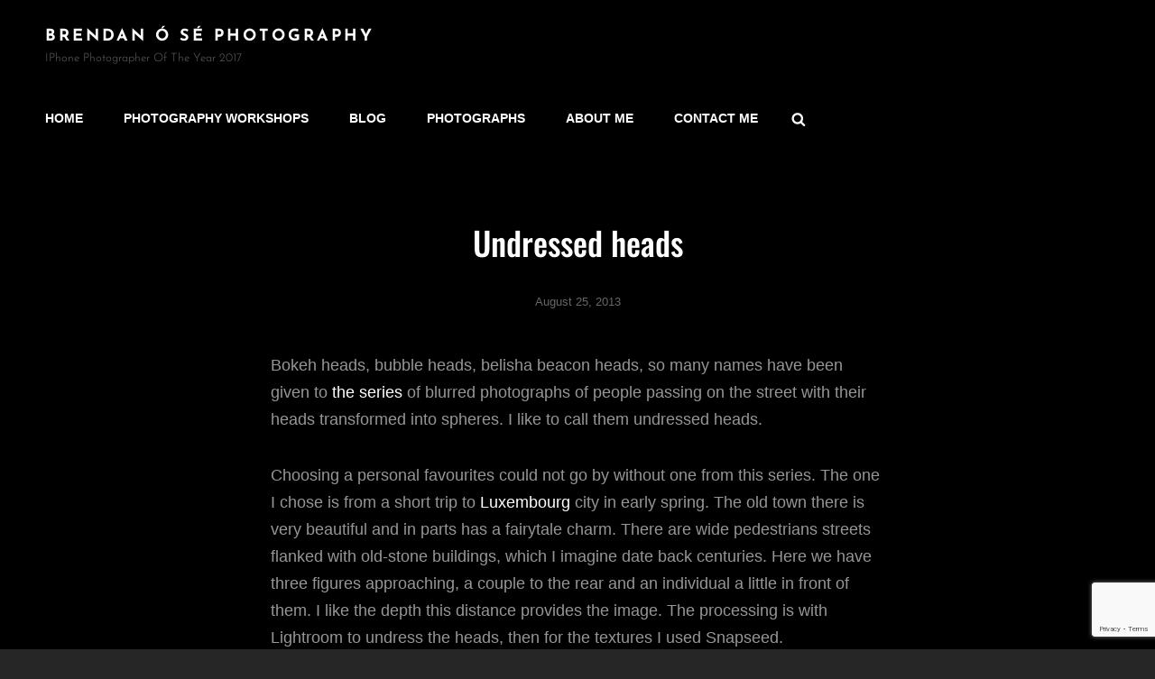

--- FILE ---
content_type: text/html; charset=utf-8
request_url: https://www.google.com/recaptcha/api2/anchor?ar=1&k=6LfQQjcpAAAAAGB5e0t7nXqeI-MhXu7KoEROQO3X&co=aHR0cHM6Ly9icmVuZGFub3NlLmNvbTo0NDM.&hl=en&v=PoyoqOPhxBO7pBk68S4YbpHZ&size=invisible&anchor-ms=20000&execute-ms=30000&cb=5xp7g3elpjru
body_size: 48708
content:
<!DOCTYPE HTML><html dir="ltr" lang="en"><head><meta http-equiv="Content-Type" content="text/html; charset=UTF-8">
<meta http-equiv="X-UA-Compatible" content="IE=edge">
<title>reCAPTCHA</title>
<style type="text/css">
/* cyrillic-ext */
@font-face {
  font-family: 'Roboto';
  font-style: normal;
  font-weight: 400;
  font-stretch: 100%;
  src: url(//fonts.gstatic.com/s/roboto/v48/KFO7CnqEu92Fr1ME7kSn66aGLdTylUAMa3GUBHMdazTgWw.woff2) format('woff2');
  unicode-range: U+0460-052F, U+1C80-1C8A, U+20B4, U+2DE0-2DFF, U+A640-A69F, U+FE2E-FE2F;
}
/* cyrillic */
@font-face {
  font-family: 'Roboto';
  font-style: normal;
  font-weight: 400;
  font-stretch: 100%;
  src: url(//fonts.gstatic.com/s/roboto/v48/KFO7CnqEu92Fr1ME7kSn66aGLdTylUAMa3iUBHMdazTgWw.woff2) format('woff2');
  unicode-range: U+0301, U+0400-045F, U+0490-0491, U+04B0-04B1, U+2116;
}
/* greek-ext */
@font-face {
  font-family: 'Roboto';
  font-style: normal;
  font-weight: 400;
  font-stretch: 100%;
  src: url(//fonts.gstatic.com/s/roboto/v48/KFO7CnqEu92Fr1ME7kSn66aGLdTylUAMa3CUBHMdazTgWw.woff2) format('woff2');
  unicode-range: U+1F00-1FFF;
}
/* greek */
@font-face {
  font-family: 'Roboto';
  font-style: normal;
  font-weight: 400;
  font-stretch: 100%;
  src: url(//fonts.gstatic.com/s/roboto/v48/KFO7CnqEu92Fr1ME7kSn66aGLdTylUAMa3-UBHMdazTgWw.woff2) format('woff2');
  unicode-range: U+0370-0377, U+037A-037F, U+0384-038A, U+038C, U+038E-03A1, U+03A3-03FF;
}
/* math */
@font-face {
  font-family: 'Roboto';
  font-style: normal;
  font-weight: 400;
  font-stretch: 100%;
  src: url(//fonts.gstatic.com/s/roboto/v48/KFO7CnqEu92Fr1ME7kSn66aGLdTylUAMawCUBHMdazTgWw.woff2) format('woff2');
  unicode-range: U+0302-0303, U+0305, U+0307-0308, U+0310, U+0312, U+0315, U+031A, U+0326-0327, U+032C, U+032F-0330, U+0332-0333, U+0338, U+033A, U+0346, U+034D, U+0391-03A1, U+03A3-03A9, U+03B1-03C9, U+03D1, U+03D5-03D6, U+03F0-03F1, U+03F4-03F5, U+2016-2017, U+2034-2038, U+203C, U+2040, U+2043, U+2047, U+2050, U+2057, U+205F, U+2070-2071, U+2074-208E, U+2090-209C, U+20D0-20DC, U+20E1, U+20E5-20EF, U+2100-2112, U+2114-2115, U+2117-2121, U+2123-214F, U+2190, U+2192, U+2194-21AE, U+21B0-21E5, U+21F1-21F2, U+21F4-2211, U+2213-2214, U+2216-22FF, U+2308-230B, U+2310, U+2319, U+231C-2321, U+2336-237A, U+237C, U+2395, U+239B-23B7, U+23D0, U+23DC-23E1, U+2474-2475, U+25AF, U+25B3, U+25B7, U+25BD, U+25C1, U+25CA, U+25CC, U+25FB, U+266D-266F, U+27C0-27FF, U+2900-2AFF, U+2B0E-2B11, U+2B30-2B4C, U+2BFE, U+3030, U+FF5B, U+FF5D, U+1D400-1D7FF, U+1EE00-1EEFF;
}
/* symbols */
@font-face {
  font-family: 'Roboto';
  font-style: normal;
  font-weight: 400;
  font-stretch: 100%;
  src: url(//fonts.gstatic.com/s/roboto/v48/KFO7CnqEu92Fr1ME7kSn66aGLdTylUAMaxKUBHMdazTgWw.woff2) format('woff2');
  unicode-range: U+0001-000C, U+000E-001F, U+007F-009F, U+20DD-20E0, U+20E2-20E4, U+2150-218F, U+2190, U+2192, U+2194-2199, U+21AF, U+21E6-21F0, U+21F3, U+2218-2219, U+2299, U+22C4-22C6, U+2300-243F, U+2440-244A, U+2460-24FF, U+25A0-27BF, U+2800-28FF, U+2921-2922, U+2981, U+29BF, U+29EB, U+2B00-2BFF, U+4DC0-4DFF, U+FFF9-FFFB, U+10140-1018E, U+10190-1019C, U+101A0, U+101D0-101FD, U+102E0-102FB, U+10E60-10E7E, U+1D2C0-1D2D3, U+1D2E0-1D37F, U+1F000-1F0FF, U+1F100-1F1AD, U+1F1E6-1F1FF, U+1F30D-1F30F, U+1F315, U+1F31C, U+1F31E, U+1F320-1F32C, U+1F336, U+1F378, U+1F37D, U+1F382, U+1F393-1F39F, U+1F3A7-1F3A8, U+1F3AC-1F3AF, U+1F3C2, U+1F3C4-1F3C6, U+1F3CA-1F3CE, U+1F3D4-1F3E0, U+1F3ED, U+1F3F1-1F3F3, U+1F3F5-1F3F7, U+1F408, U+1F415, U+1F41F, U+1F426, U+1F43F, U+1F441-1F442, U+1F444, U+1F446-1F449, U+1F44C-1F44E, U+1F453, U+1F46A, U+1F47D, U+1F4A3, U+1F4B0, U+1F4B3, U+1F4B9, U+1F4BB, U+1F4BF, U+1F4C8-1F4CB, U+1F4D6, U+1F4DA, U+1F4DF, U+1F4E3-1F4E6, U+1F4EA-1F4ED, U+1F4F7, U+1F4F9-1F4FB, U+1F4FD-1F4FE, U+1F503, U+1F507-1F50B, U+1F50D, U+1F512-1F513, U+1F53E-1F54A, U+1F54F-1F5FA, U+1F610, U+1F650-1F67F, U+1F687, U+1F68D, U+1F691, U+1F694, U+1F698, U+1F6AD, U+1F6B2, U+1F6B9-1F6BA, U+1F6BC, U+1F6C6-1F6CF, U+1F6D3-1F6D7, U+1F6E0-1F6EA, U+1F6F0-1F6F3, U+1F6F7-1F6FC, U+1F700-1F7FF, U+1F800-1F80B, U+1F810-1F847, U+1F850-1F859, U+1F860-1F887, U+1F890-1F8AD, U+1F8B0-1F8BB, U+1F8C0-1F8C1, U+1F900-1F90B, U+1F93B, U+1F946, U+1F984, U+1F996, U+1F9E9, U+1FA00-1FA6F, U+1FA70-1FA7C, U+1FA80-1FA89, U+1FA8F-1FAC6, U+1FACE-1FADC, U+1FADF-1FAE9, U+1FAF0-1FAF8, U+1FB00-1FBFF;
}
/* vietnamese */
@font-face {
  font-family: 'Roboto';
  font-style: normal;
  font-weight: 400;
  font-stretch: 100%;
  src: url(//fonts.gstatic.com/s/roboto/v48/KFO7CnqEu92Fr1ME7kSn66aGLdTylUAMa3OUBHMdazTgWw.woff2) format('woff2');
  unicode-range: U+0102-0103, U+0110-0111, U+0128-0129, U+0168-0169, U+01A0-01A1, U+01AF-01B0, U+0300-0301, U+0303-0304, U+0308-0309, U+0323, U+0329, U+1EA0-1EF9, U+20AB;
}
/* latin-ext */
@font-face {
  font-family: 'Roboto';
  font-style: normal;
  font-weight: 400;
  font-stretch: 100%;
  src: url(//fonts.gstatic.com/s/roboto/v48/KFO7CnqEu92Fr1ME7kSn66aGLdTylUAMa3KUBHMdazTgWw.woff2) format('woff2');
  unicode-range: U+0100-02BA, U+02BD-02C5, U+02C7-02CC, U+02CE-02D7, U+02DD-02FF, U+0304, U+0308, U+0329, U+1D00-1DBF, U+1E00-1E9F, U+1EF2-1EFF, U+2020, U+20A0-20AB, U+20AD-20C0, U+2113, U+2C60-2C7F, U+A720-A7FF;
}
/* latin */
@font-face {
  font-family: 'Roboto';
  font-style: normal;
  font-weight: 400;
  font-stretch: 100%;
  src: url(//fonts.gstatic.com/s/roboto/v48/KFO7CnqEu92Fr1ME7kSn66aGLdTylUAMa3yUBHMdazQ.woff2) format('woff2');
  unicode-range: U+0000-00FF, U+0131, U+0152-0153, U+02BB-02BC, U+02C6, U+02DA, U+02DC, U+0304, U+0308, U+0329, U+2000-206F, U+20AC, U+2122, U+2191, U+2193, U+2212, U+2215, U+FEFF, U+FFFD;
}
/* cyrillic-ext */
@font-face {
  font-family: 'Roboto';
  font-style: normal;
  font-weight: 500;
  font-stretch: 100%;
  src: url(//fonts.gstatic.com/s/roboto/v48/KFO7CnqEu92Fr1ME7kSn66aGLdTylUAMa3GUBHMdazTgWw.woff2) format('woff2');
  unicode-range: U+0460-052F, U+1C80-1C8A, U+20B4, U+2DE0-2DFF, U+A640-A69F, U+FE2E-FE2F;
}
/* cyrillic */
@font-face {
  font-family: 'Roboto';
  font-style: normal;
  font-weight: 500;
  font-stretch: 100%;
  src: url(//fonts.gstatic.com/s/roboto/v48/KFO7CnqEu92Fr1ME7kSn66aGLdTylUAMa3iUBHMdazTgWw.woff2) format('woff2');
  unicode-range: U+0301, U+0400-045F, U+0490-0491, U+04B0-04B1, U+2116;
}
/* greek-ext */
@font-face {
  font-family: 'Roboto';
  font-style: normal;
  font-weight: 500;
  font-stretch: 100%;
  src: url(//fonts.gstatic.com/s/roboto/v48/KFO7CnqEu92Fr1ME7kSn66aGLdTylUAMa3CUBHMdazTgWw.woff2) format('woff2');
  unicode-range: U+1F00-1FFF;
}
/* greek */
@font-face {
  font-family: 'Roboto';
  font-style: normal;
  font-weight: 500;
  font-stretch: 100%;
  src: url(//fonts.gstatic.com/s/roboto/v48/KFO7CnqEu92Fr1ME7kSn66aGLdTylUAMa3-UBHMdazTgWw.woff2) format('woff2');
  unicode-range: U+0370-0377, U+037A-037F, U+0384-038A, U+038C, U+038E-03A1, U+03A3-03FF;
}
/* math */
@font-face {
  font-family: 'Roboto';
  font-style: normal;
  font-weight: 500;
  font-stretch: 100%;
  src: url(//fonts.gstatic.com/s/roboto/v48/KFO7CnqEu92Fr1ME7kSn66aGLdTylUAMawCUBHMdazTgWw.woff2) format('woff2');
  unicode-range: U+0302-0303, U+0305, U+0307-0308, U+0310, U+0312, U+0315, U+031A, U+0326-0327, U+032C, U+032F-0330, U+0332-0333, U+0338, U+033A, U+0346, U+034D, U+0391-03A1, U+03A3-03A9, U+03B1-03C9, U+03D1, U+03D5-03D6, U+03F0-03F1, U+03F4-03F5, U+2016-2017, U+2034-2038, U+203C, U+2040, U+2043, U+2047, U+2050, U+2057, U+205F, U+2070-2071, U+2074-208E, U+2090-209C, U+20D0-20DC, U+20E1, U+20E5-20EF, U+2100-2112, U+2114-2115, U+2117-2121, U+2123-214F, U+2190, U+2192, U+2194-21AE, U+21B0-21E5, U+21F1-21F2, U+21F4-2211, U+2213-2214, U+2216-22FF, U+2308-230B, U+2310, U+2319, U+231C-2321, U+2336-237A, U+237C, U+2395, U+239B-23B7, U+23D0, U+23DC-23E1, U+2474-2475, U+25AF, U+25B3, U+25B7, U+25BD, U+25C1, U+25CA, U+25CC, U+25FB, U+266D-266F, U+27C0-27FF, U+2900-2AFF, U+2B0E-2B11, U+2B30-2B4C, U+2BFE, U+3030, U+FF5B, U+FF5D, U+1D400-1D7FF, U+1EE00-1EEFF;
}
/* symbols */
@font-face {
  font-family: 'Roboto';
  font-style: normal;
  font-weight: 500;
  font-stretch: 100%;
  src: url(//fonts.gstatic.com/s/roboto/v48/KFO7CnqEu92Fr1ME7kSn66aGLdTylUAMaxKUBHMdazTgWw.woff2) format('woff2');
  unicode-range: U+0001-000C, U+000E-001F, U+007F-009F, U+20DD-20E0, U+20E2-20E4, U+2150-218F, U+2190, U+2192, U+2194-2199, U+21AF, U+21E6-21F0, U+21F3, U+2218-2219, U+2299, U+22C4-22C6, U+2300-243F, U+2440-244A, U+2460-24FF, U+25A0-27BF, U+2800-28FF, U+2921-2922, U+2981, U+29BF, U+29EB, U+2B00-2BFF, U+4DC0-4DFF, U+FFF9-FFFB, U+10140-1018E, U+10190-1019C, U+101A0, U+101D0-101FD, U+102E0-102FB, U+10E60-10E7E, U+1D2C0-1D2D3, U+1D2E0-1D37F, U+1F000-1F0FF, U+1F100-1F1AD, U+1F1E6-1F1FF, U+1F30D-1F30F, U+1F315, U+1F31C, U+1F31E, U+1F320-1F32C, U+1F336, U+1F378, U+1F37D, U+1F382, U+1F393-1F39F, U+1F3A7-1F3A8, U+1F3AC-1F3AF, U+1F3C2, U+1F3C4-1F3C6, U+1F3CA-1F3CE, U+1F3D4-1F3E0, U+1F3ED, U+1F3F1-1F3F3, U+1F3F5-1F3F7, U+1F408, U+1F415, U+1F41F, U+1F426, U+1F43F, U+1F441-1F442, U+1F444, U+1F446-1F449, U+1F44C-1F44E, U+1F453, U+1F46A, U+1F47D, U+1F4A3, U+1F4B0, U+1F4B3, U+1F4B9, U+1F4BB, U+1F4BF, U+1F4C8-1F4CB, U+1F4D6, U+1F4DA, U+1F4DF, U+1F4E3-1F4E6, U+1F4EA-1F4ED, U+1F4F7, U+1F4F9-1F4FB, U+1F4FD-1F4FE, U+1F503, U+1F507-1F50B, U+1F50D, U+1F512-1F513, U+1F53E-1F54A, U+1F54F-1F5FA, U+1F610, U+1F650-1F67F, U+1F687, U+1F68D, U+1F691, U+1F694, U+1F698, U+1F6AD, U+1F6B2, U+1F6B9-1F6BA, U+1F6BC, U+1F6C6-1F6CF, U+1F6D3-1F6D7, U+1F6E0-1F6EA, U+1F6F0-1F6F3, U+1F6F7-1F6FC, U+1F700-1F7FF, U+1F800-1F80B, U+1F810-1F847, U+1F850-1F859, U+1F860-1F887, U+1F890-1F8AD, U+1F8B0-1F8BB, U+1F8C0-1F8C1, U+1F900-1F90B, U+1F93B, U+1F946, U+1F984, U+1F996, U+1F9E9, U+1FA00-1FA6F, U+1FA70-1FA7C, U+1FA80-1FA89, U+1FA8F-1FAC6, U+1FACE-1FADC, U+1FADF-1FAE9, U+1FAF0-1FAF8, U+1FB00-1FBFF;
}
/* vietnamese */
@font-face {
  font-family: 'Roboto';
  font-style: normal;
  font-weight: 500;
  font-stretch: 100%;
  src: url(//fonts.gstatic.com/s/roboto/v48/KFO7CnqEu92Fr1ME7kSn66aGLdTylUAMa3OUBHMdazTgWw.woff2) format('woff2');
  unicode-range: U+0102-0103, U+0110-0111, U+0128-0129, U+0168-0169, U+01A0-01A1, U+01AF-01B0, U+0300-0301, U+0303-0304, U+0308-0309, U+0323, U+0329, U+1EA0-1EF9, U+20AB;
}
/* latin-ext */
@font-face {
  font-family: 'Roboto';
  font-style: normal;
  font-weight: 500;
  font-stretch: 100%;
  src: url(//fonts.gstatic.com/s/roboto/v48/KFO7CnqEu92Fr1ME7kSn66aGLdTylUAMa3KUBHMdazTgWw.woff2) format('woff2');
  unicode-range: U+0100-02BA, U+02BD-02C5, U+02C7-02CC, U+02CE-02D7, U+02DD-02FF, U+0304, U+0308, U+0329, U+1D00-1DBF, U+1E00-1E9F, U+1EF2-1EFF, U+2020, U+20A0-20AB, U+20AD-20C0, U+2113, U+2C60-2C7F, U+A720-A7FF;
}
/* latin */
@font-face {
  font-family: 'Roboto';
  font-style: normal;
  font-weight: 500;
  font-stretch: 100%;
  src: url(//fonts.gstatic.com/s/roboto/v48/KFO7CnqEu92Fr1ME7kSn66aGLdTylUAMa3yUBHMdazQ.woff2) format('woff2');
  unicode-range: U+0000-00FF, U+0131, U+0152-0153, U+02BB-02BC, U+02C6, U+02DA, U+02DC, U+0304, U+0308, U+0329, U+2000-206F, U+20AC, U+2122, U+2191, U+2193, U+2212, U+2215, U+FEFF, U+FFFD;
}
/* cyrillic-ext */
@font-face {
  font-family: 'Roboto';
  font-style: normal;
  font-weight: 900;
  font-stretch: 100%;
  src: url(//fonts.gstatic.com/s/roboto/v48/KFO7CnqEu92Fr1ME7kSn66aGLdTylUAMa3GUBHMdazTgWw.woff2) format('woff2');
  unicode-range: U+0460-052F, U+1C80-1C8A, U+20B4, U+2DE0-2DFF, U+A640-A69F, U+FE2E-FE2F;
}
/* cyrillic */
@font-face {
  font-family: 'Roboto';
  font-style: normal;
  font-weight: 900;
  font-stretch: 100%;
  src: url(//fonts.gstatic.com/s/roboto/v48/KFO7CnqEu92Fr1ME7kSn66aGLdTylUAMa3iUBHMdazTgWw.woff2) format('woff2');
  unicode-range: U+0301, U+0400-045F, U+0490-0491, U+04B0-04B1, U+2116;
}
/* greek-ext */
@font-face {
  font-family: 'Roboto';
  font-style: normal;
  font-weight: 900;
  font-stretch: 100%;
  src: url(//fonts.gstatic.com/s/roboto/v48/KFO7CnqEu92Fr1ME7kSn66aGLdTylUAMa3CUBHMdazTgWw.woff2) format('woff2');
  unicode-range: U+1F00-1FFF;
}
/* greek */
@font-face {
  font-family: 'Roboto';
  font-style: normal;
  font-weight: 900;
  font-stretch: 100%;
  src: url(//fonts.gstatic.com/s/roboto/v48/KFO7CnqEu92Fr1ME7kSn66aGLdTylUAMa3-UBHMdazTgWw.woff2) format('woff2');
  unicode-range: U+0370-0377, U+037A-037F, U+0384-038A, U+038C, U+038E-03A1, U+03A3-03FF;
}
/* math */
@font-face {
  font-family: 'Roboto';
  font-style: normal;
  font-weight: 900;
  font-stretch: 100%;
  src: url(//fonts.gstatic.com/s/roboto/v48/KFO7CnqEu92Fr1ME7kSn66aGLdTylUAMawCUBHMdazTgWw.woff2) format('woff2');
  unicode-range: U+0302-0303, U+0305, U+0307-0308, U+0310, U+0312, U+0315, U+031A, U+0326-0327, U+032C, U+032F-0330, U+0332-0333, U+0338, U+033A, U+0346, U+034D, U+0391-03A1, U+03A3-03A9, U+03B1-03C9, U+03D1, U+03D5-03D6, U+03F0-03F1, U+03F4-03F5, U+2016-2017, U+2034-2038, U+203C, U+2040, U+2043, U+2047, U+2050, U+2057, U+205F, U+2070-2071, U+2074-208E, U+2090-209C, U+20D0-20DC, U+20E1, U+20E5-20EF, U+2100-2112, U+2114-2115, U+2117-2121, U+2123-214F, U+2190, U+2192, U+2194-21AE, U+21B0-21E5, U+21F1-21F2, U+21F4-2211, U+2213-2214, U+2216-22FF, U+2308-230B, U+2310, U+2319, U+231C-2321, U+2336-237A, U+237C, U+2395, U+239B-23B7, U+23D0, U+23DC-23E1, U+2474-2475, U+25AF, U+25B3, U+25B7, U+25BD, U+25C1, U+25CA, U+25CC, U+25FB, U+266D-266F, U+27C0-27FF, U+2900-2AFF, U+2B0E-2B11, U+2B30-2B4C, U+2BFE, U+3030, U+FF5B, U+FF5D, U+1D400-1D7FF, U+1EE00-1EEFF;
}
/* symbols */
@font-face {
  font-family: 'Roboto';
  font-style: normal;
  font-weight: 900;
  font-stretch: 100%;
  src: url(//fonts.gstatic.com/s/roboto/v48/KFO7CnqEu92Fr1ME7kSn66aGLdTylUAMaxKUBHMdazTgWw.woff2) format('woff2');
  unicode-range: U+0001-000C, U+000E-001F, U+007F-009F, U+20DD-20E0, U+20E2-20E4, U+2150-218F, U+2190, U+2192, U+2194-2199, U+21AF, U+21E6-21F0, U+21F3, U+2218-2219, U+2299, U+22C4-22C6, U+2300-243F, U+2440-244A, U+2460-24FF, U+25A0-27BF, U+2800-28FF, U+2921-2922, U+2981, U+29BF, U+29EB, U+2B00-2BFF, U+4DC0-4DFF, U+FFF9-FFFB, U+10140-1018E, U+10190-1019C, U+101A0, U+101D0-101FD, U+102E0-102FB, U+10E60-10E7E, U+1D2C0-1D2D3, U+1D2E0-1D37F, U+1F000-1F0FF, U+1F100-1F1AD, U+1F1E6-1F1FF, U+1F30D-1F30F, U+1F315, U+1F31C, U+1F31E, U+1F320-1F32C, U+1F336, U+1F378, U+1F37D, U+1F382, U+1F393-1F39F, U+1F3A7-1F3A8, U+1F3AC-1F3AF, U+1F3C2, U+1F3C4-1F3C6, U+1F3CA-1F3CE, U+1F3D4-1F3E0, U+1F3ED, U+1F3F1-1F3F3, U+1F3F5-1F3F7, U+1F408, U+1F415, U+1F41F, U+1F426, U+1F43F, U+1F441-1F442, U+1F444, U+1F446-1F449, U+1F44C-1F44E, U+1F453, U+1F46A, U+1F47D, U+1F4A3, U+1F4B0, U+1F4B3, U+1F4B9, U+1F4BB, U+1F4BF, U+1F4C8-1F4CB, U+1F4D6, U+1F4DA, U+1F4DF, U+1F4E3-1F4E6, U+1F4EA-1F4ED, U+1F4F7, U+1F4F9-1F4FB, U+1F4FD-1F4FE, U+1F503, U+1F507-1F50B, U+1F50D, U+1F512-1F513, U+1F53E-1F54A, U+1F54F-1F5FA, U+1F610, U+1F650-1F67F, U+1F687, U+1F68D, U+1F691, U+1F694, U+1F698, U+1F6AD, U+1F6B2, U+1F6B9-1F6BA, U+1F6BC, U+1F6C6-1F6CF, U+1F6D3-1F6D7, U+1F6E0-1F6EA, U+1F6F0-1F6F3, U+1F6F7-1F6FC, U+1F700-1F7FF, U+1F800-1F80B, U+1F810-1F847, U+1F850-1F859, U+1F860-1F887, U+1F890-1F8AD, U+1F8B0-1F8BB, U+1F8C0-1F8C1, U+1F900-1F90B, U+1F93B, U+1F946, U+1F984, U+1F996, U+1F9E9, U+1FA00-1FA6F, U+1FA70-1FA7C, U+1FA80-1FA89, U+1FA8F-1FAC6, U+1FACE-1FADC, U+1FADF-1FAE9, U+1FAF0-1FAF8, U+1FB00-1FBFF;
}
/* vietnamese */
@font-face {
  font-family: 'Roboto';
  font-style: normal;
  font-weight: 900;
  font-stretch: 100%;
  src: url(//fonts.gstatic.com/s/roboto/v48/KFO7CnqEu92Fr1ME7kSn66aGLdTylUAMa3OUBHMdazTgWw.woff2) format('woff2');
  unicode-range: U+0102-0103, U+0110-0111, U+0128-0129, U+0168-0169, U+01A0-01A1, U+01AF-01B0, U+0300-0301, U+0303-0304, U+0308-0309, U+0323, U+0329, U+1EA0-1EF9, U+20AB;
}
/* latin-ext */
@font-face {
  font-family: 'Roboto';
  font-style: normal;
  font-weight: 900;
  font-stretch: 100%;
  src: url(//fonts.gstatic.com/s/roboto/v48/KFO7CnqEu92Fr1ME7kSn66aGLdTylUAMa3KUBHMdazTgWw.woff2) format('woff2');
  unicode-range: U+0100-02BA, U+02BD-02C5, U+02C7-02CC, U+02CE-02D7, U+02DD-02FF, U+0304, U+0308, U+0329, U+1D00-1DBF, U+1E00-1E9F, U+1EF2-1EFF, U+2020, U+20A0-20AB, U+20AD-20C0, U+2113, U+2C60-2C7F, U+A720-A7FF;
}
/* latin */
@font-face {
  font-family: 'Roboto';
  font-style: normal;
  font-weight: 900;
  font-stretch: 100%;
  src: url(//fonts.gstatic.com/s/roboto/v48/KFO7CnqEu92Fr1ME7kSn66aGLdTylUAMa3yUBHMdazQ.woff2) format('woff2');
  unicode-range: U+0000-00FF, U+0131, U+0152-0153, U+02BB-02BC, U+02C6, U+02DA, U+02DC, U+0304, U+0308, U+0329, U+2000-206F, U+20AC, U+2122, U+2191, U+2193, U+2212, U+2215, U+FEFF, U+FFFD;
}

</style>
<link rel="stylesheet" type="text/css" href="https://www.gstatic.com/recaptcha/releases/PoyoqOPhxBO7pBk68S4YbpHZ/styles__ltr.css">
<script nonce="wajuznqxwo5_kpc5Df9MMQ" type="text/javascript">window['__recaptcha_api'] = 'https://www.google.com/recaptcha/api2/';</script>
<script type="text/javascript" src="https://www.gstatic.com/recaptcha/releases/PoyoqOPhxBO7pBk68S4YbpHZ/recaptcha__en.js" nonce="wajuznqxwo5_kpc5Df9MMQ">
      
    </script></head>
<body><div id="rc-anchor-alert" class="rc-anchor-alert"></div>
<input type="hidden" id="recaptcha-token" value="[base64]">
<script type="text/javascript" nonce="wajuznqxwo5_kpc5Df9MMQ">
      recaptcha.anchor.Main.init("[\x22ainput\x22,[\x22bgdata\x22,\x22\x22,\[base64]/[base64]/bmV3IFpbdF0obVswXSk6Sz09Mj9uZXcgWlt0XShtWzBdLG1bMV0pOks9PTM/bmV3IFpbdF0obVswXSxtWzFdLG1bMl0pOks9PTQ/[base64]/[base64]/[base64]/[base64]/[base64]/[base64]/[base64]/[base64]/[base64]/[base64]/[base64]/[base64]/[base64]/[base64]\\u003d\\u003d\x22,\[base64]\\u003d\x22,\x22wqdZw5rDusOxw4vDicKGwqYKw6tzw4nDtcKSUQ/CnMODOcOJwo9TRcKxbhs4w49Kw5jCh8KsERJowooRw4XClERKw6BYOT1DLMKqLBfClsOBwqDDtGzCoyUkVFssIcKWdsOSwqXDqypIdFPCucOlDcOhemp1BTxzw6/CnXYnD3oOw7rDt8OMw79VwrjDsUAeWwkxw4nDpSUrwq/DqMOAw6osw7EgFG7CtsOGSMOIw7ssHMK8w5lYVS/DusOZWMOJWcOjRhfCg2PCixTDsWvCmcKkGsKyEMOfEFHDsT7DuATDs8OQwovCoMKlw74AWcOGw5pZODHDvknClkbCtkjDpSskbVXDscOmw5HDrcK0wp/[base64]/[base64]/[base64]/CoCNcHGwHwpcHUcOTVClfdMOMwp/CosKJwpdVA8O/w6bDoiohwrbDlsOCw6LDjMKBwo9Yw4TCilrDiRvCk8KFwqjCmcONwr/CgcORwqLCscKZaU4BBsK/wooXwpMbSFDCukrCicKswqHDsMOhCsKwwrbCr8O7WGkFQzMYZMKlEsOOw73Du07CoTMowqPCrcK3w5DDuRLDuQ7DokTCh3TCjk0nw5tfwoYjw553wqzChwsuw6N4w67CicOzAcKpw5EjXsKMw5DDu3vCiTFyYWp/EcOcTUfCi8KMw414djXCsMKVL8ObGj9Zwqd7ZVFMNS4Fw7ZYF2s5w5USw7ZyecOsw4BCbsOQwpTCunQ/[base64]/DqMK+wqvCnQUmwqjDmzUHB8K7ERYcX8O8CUEhwrFDwrE0AGjDpl3Cl8Kzw4djw5jCj8OLw4ZrwrJ5wrZkw6bCv8O0McK/ARtsTCnCv8KWw6wYwo/[base64]/DoWzDpMOWXxHDiDlpdmxGa8KyBBQtwpwswpPDiHphw7TDl8Kmw6rCvC8FMMKuwrrDhMOzwpx9wp4pJUwSQQLChAnDnS/[base64]/w4HCncONFzbCvMOMwrQnDDZWw4U7YD5uw41JesOxwqvDt8OKelA/HCjDlMKgw6zDrlbCn8OreMKWeU/DnMKuLU7CnjVgEANVb8KmwprDusKpwrjDnDAfF8KpKXLCtmwTwo98w6bCisKYD1JCYMKbfMOUQRTDpm7DksO2PEhpZF8sw5fDv2rDtVLCgz3DkcO7O8KDC8K/[base64]/FsKNcUxTw4HDgRQiPMKSwrpOwpoPw4BJHw01FcKXw6dLIA9Zw5BUw6DDtHALUMODVzAyHlzChlPDohpFwpNiw43CssOGO8KGfXNPKcOEBsOSw6JewrRgHEHDvCZgY8OFQHrDmW7Dp8OpwrADQsKvf8OUwoVXw49Rw6XDvStzw5g+w6tVbMOnNXkOw4/CjcK9JAnCj8OTw7dswqp6wpwHbXvDtXDDm1/DoikLHQ1aXsKdJ8OPw7MAHEbDmcKpw4PDs8KcEA/[base64]/KsODaMKyaUbCpzV/wqIMw6PDvcKTw7EkU8OAwprCvsOgwrLChHjCux8xwqXCtsKxw4DDgMO2ZcOkwpgPHihUN8Owwr7DoS4jZw7DvMOBVil2wq/DtQtPwqFAVcKdN8KWasO2TRIvHsK+w7TCsmI+w7pWHsO+wrJCb1jDjcOLwp7Cg8KfPMOFQg/[base64]/Dm8Oew6g8w7HDvmTCqMKAwqrDiz7Dsyg8w68yM3rDtVtRw6nDq1XCsxHCuMOKwpHCmcKPPsK3wqNQwqgTeWZXQXNcw79Ew6LDjkDDhcODwojCoMKXwqHDusKxSV94LxwFdmRbJD7DuMK1wqBSw5p/BMOkfsOmw5vDrMO1GMOnw6zCvFlRRsOjC0DDkkYYw6nCuA3CtXluR8OQwoNRw6jDv0Y+Bg/[base64]/Cp8KswrwxVz3CqsKIY2jDuy3Cu8Kiw7lVIsKIwrDCt8OcVMOMRkDDs8Kuw4ACwqXCicOOw7HDkHzCtGgFw78vwpE7w4jCpcKfwozDvsOdUMKIPsOow5UUwp/DqsKkwqdUw7vCrgdEP8KFP8Kfb0rCkcK1SVzCl8Okw5AIw5l4w41qBsONdcOMw5oVw5XDk13Dv8KBwq7CoMKxOzcAw4wgUMKvLMKQQsKqe8OjNQnCqQABwqvDt8KawrTCimc7UcK5SxsuUMOUwr1fwr4mJR/CiCF1w59fwpfCv8K7w7E3LcOPwpjCuMO1NkPCj8Kmw6Y8w6pMw4g8MsO3w7t1wocsAj3Dnk3CvsKNw5YLw7gUw7vCp8KaI8K6cQXDgcOdHMO9MGXClsKuOCLDuUhwWxrDniPCvkxQe8OcSsKjwr/DoMKSXcKYwpwMw7oGSE8SwrY+w53CmsOofcKew4snwqk3YcKawrvChMO2wpYNC8Kvw695wo7Cu03CqMOowp7CpsKhw4cTM8KCXcKjwrvDvB3CpsKRwqEmKTYOc2vDqsKIZHsEBMKtcG/Cs8OPwrDDphcTwo/DjlnCjn7ClRlMcMKjwqnCrStLwqDCpRdvwr3Cl0rCksKvAmg8woTCpcKRw4zDnlnCksOiGcOPJx4iOAJ1aMOIwqXDtkN8Xz/Dl8OJwr7DjsKofsKhw55/cjLCpsOzPDYGwq/DrsOzw6tywqVaw4PCrcOqWUAddMO4RsOtw53Co8OYW8KUw78NOsKcwqXDoA9xTMK4S8OHAsOCKMKNMwzDgMOKaHFgPz1qwrRRPDUAIMKcwq5Yekxiw48Kw53CiSnDhGsPwqFKfzLCqcKZwokfLcO1wrINwrzDrU7DpmhWG3XCsMKJFMO6I0rDuAPDpiJ1wq/CmVNxDMKewpp5TRXDmcOQwqvDvMOIw5bChsOfecO6T8KSf8O7cMOnwpRGYMKHKDRZw6HCg3/DkMKbGMKIw7ZhJcOiBcOAwq94w5llw5jCpsKzYX3DozDCskMOw67CjwjCu8OnYMKbwqwVSMOrHyRJwo0KcsO+Gw05QkVewqzCsMK4w77DuH4xe8KtwqhMJhDDsh4YY8OBd8KTwqxBwqZaw6RDwrnCqMKeC8OwSsKSwo/DuV/Dt3o+wo3CtcKPBcKGasO/[base64]/Ct3fCr2jCgsOZM3EkUVwOwo/Ck8ObKcK8wrnCvsKjN8KNX8O6SwDCk8KJJ1fCn8OyJwtNwqIEaABpwrUfwqAYPsO9wrkNw5TCssO+wp0iNm/CjUphMVzDoHPDiMKiw6DDssOkJsOCwqTDi08Qw69NQ8Ofw7lWeyLCiMK/[base64]/DtgLDumdawqQOwq0KwrFXw5HDkcK2w6bDm8KiPDTDuCVsd2FXTTIlwpQFwqk2wpdFwpFcWQjCuBbDgsKxwokZwr5kw7PCoBlDw4TCp37DjcKEw57Do3bCoxnDtcObQCVZK8OSw5V5wpTCoMO/wpVtwqt5w5YKY8OuwrLCqMKrNnTDisOLwo0ow6/DoTEaw4fDoMK7OXguUQ7DszpMesOoVmHDvMOTwp/CnjDCpcOVw47CiMKVwq0TdMK6ZsKgAMONwqDDvB9jwqBrw7jCsXcZT8OZLcKsITDCumBEMMKTwpLCm8OuECxbEEfCmhjCuVLCvTkyNcO0G8O9czDDtWHDvzrClyHDncOkb8KBwoHCvcO/w7VbPyfDmsOhDsO2wpbCvsKwIMKnESlRbW/DscO1TcOcCktxw7V+w7LCtis3w4vDkcKGwrI/w58hVHwVEwJWw5hgwq3Ctz8Tb8K0w6jCiTcJPi7ChDBNLMOWacObWyfDjsO+wrg/M8KWCiQAw6QDw77CgMOfNTjCnFLCmMKvRlVVw5DDksKxw53Di8K9wrPCvXRhw6zCmTfDtsKUHkAEWhkTw5HDisO2w4/[base64]/[base64]/[base64]/Dp8K6wo97w6/CoWtJQ8O6HsKtw75fw7oCTFfDr8OjwqXDiQZpw6fClmkxw6bDrUw5wqbDghtIwp9nFD3CvVzDncOBwozChMKqwplXw5jDmsOdUVXDsMK4dMKlwrdkwrE0w7PCjhsMwp5VwqHDmxVnwrXDkMO0wrpFYj3DsidSw4DClGHCjl/[base64]/Cvi7DucKEwqsGfcKzFDsbw6bDuXjDhhXCrFzCocOUwrROU8OswojCpMKQfsORwqFHw4rDr13DnsOGKMKGwoUFw4Z3Cl0AwoTCksOkVEJrw6djwo/CgVdGwrAKCSIuw5wLw7fDtsKNFWw2Sw7DiMObwp83WcKwwqTDt8OtSsKleMKSEsKIHmnCt8KXwp7ChMOPIR8qKXPCk29swpHCqVHDrsObMMKTPsO/XRp2e8Khw7LDusOdw4QJNsKeJMOEYMK8dsKCw61DwqwTw4PCrW0Ow4bDpCZrwq/[base64]/wr5iLWnDlMKnw6wzwpRbW1XDtHwQK8KIw5R6WMOXK27Cg8KDwprDtgrDg8OewpV8wqZgDsOBWsOPw7rDrcK/TCTCrsOuw4rCocOwPgrCu3TDgnZ9wpQiw7PCpMOUbhbDkhnCsMK2CyvDl8KOwqhjCcOxw5A7w6otIz4efcKrMlLCnMO4wrhUw4rDucKDw5IJXifDnU3CmCtww6MJwpgeLA8Aw59MYhHDng8Hw7/Dg8KJSwVXwok4w7gJwp/CtjzCjCHCl8Okw7/DmcK6CSheL8KfwpLDhyTDmSgHK8OwOcOzw7AWH8K4woHCt8Ksw6XDtsO/TRx+UB3DjUHCvcOVwq3Cg1EYw5/DksODAG/Ci8KKW8OyHsOQwp/Dj2vClA9nZljDuXE8wrPCni4lWcO0DcKASGPDjwXCq28NVsOXRMOswp/[base64]/DnU5pEsKzQhnCi14kwpHCiGIqwqVeP8KfWUbCvHrDm8OEYEbCuVMnw5xieMK5TcKdaVMqZkHCpmHCssK8Y1nDnWjDi2hVK8KBw442wpLCksKMbDx+KUA6NcOCw7zDncOnwpvDpFRNw6NNQ3XDkMOmH2XCg8OFwr8NIsOYwrbClhICeMKuXH/DpjPDi8K2V2gQw7VLalDDngcnwr7CqTfCo0Fqw5Bow77Dg3kMEcOnXMKzwqsuwocUwoYLwpvDl8KuwrfCkCLDhMOOQAzDqsOOPsKfU2fDqTwUwo47CcKAw4XCuMOFw61HwpJRw5Q9QDTDpEjCpBErw6XDjcOUdsOENQQowrI/w6DDtcK6wqLCuMOiw4DCvcKtwp1awpY8Jgk6wrogR8Ojw4bDuyxmLDQuf8OFw7LDpcOAPWXDlBPDqBBOMMKMwqnDvMK2wo7Ch2tpwpzCjsOoK8Oiw6k7KAnDnsOEZBw/w53DkwnCux4PwoF5KVFebEnCgm3CicKMPhLClMK1w44UbcOow73DmsOYw7LCkMK6wqnCpVfChFPDk8OkdRvChcOBVhHDksOPwr/Ct2vDp8OSLjvDq8OIeMK0woTCn1XDmwtEwrEhEWPCusOjMcK6U8OfBcO5dsKLw5wxRXrCkwPCh8KpBsKRw7rDvx/CjXcOw7HCi8KCwqLCrsO8YRTCrcK3w7geWgrCpsKrKEpiQXDDgsK0dRUPNcKUF8KZKcKtw4TCp8OHT8OOfMOcwrg1TBTClcOGwp/[base64]/CizTCmmwiw53Cuz7CgnRvw4jCvjdCwqjDlhhtwp3Cq0DDh2vDjcKUG8O1FsKYUsK5w70HwqvDikrCtMO0w7sNw7EHMBYSwppeFGwiw48Qwqtiw64Yw6fCm8OsT8OYwrHDmsKZNcObJVpEEMKJKw3CqWvDpjHCiMKPGsObJcO/[base64]/[base64]/w4HCng3CpGY0wpFOwp40wpbDncOGwp4xwrHCt8KewqDDvDbDoT/DthRnwrREPXHDpcOVw4DCgcOCw5/Cr8OeW8KbXcOmw5TCoWrCnMK8wp1uwoDDm2BPw6PCp8OhNwJdwrvCpCbCqBnCicOuwonCmUwtwr94wrrCicO5H8K0WMKISVwfeCpdKMOHw480w4hYfFYME8KXMVNTOA/Dv2ROfcOiOk99LcKAFFjCsljCv3gHw6hgw7HCjMO+w4dMwr/[base64]/w48xZcKoU1nDpcK6DsOeNlDDm387w7grcCTCq8KcwqzCk8OUwojDhMK2Zkgow5/DocK3wp5oUXrCgMK1RW/DjMKFTRHDnMKBw6oSTMOrV8Kmwq8ySV3DgMKcw4fDmBfDisKUw5jDvy3DrMK2wooTF3tZA3QSwovCqMOyPmrCpz8jVcOEw4lIw4UDw6ddD0rCicO3GAPCtMKTAsKww5vDrw8/w7rCiGU4wpp/[base64]/wrwCUcKFwoXCgi7DuMKMSMKoVMK3DcOIV8KiwoF6wpILwpIIw4ohwpktWwfCmTHCsXhnw5QDw5dbKQfCmcO2wpTCpMOeSGLDiTjDnsOkwrXCtCpow5HDh8K4BsKIRsOfw6zCtW1OwpDCuQjDssKRwqvCncK9E8OmMh12w7PCmntdwpkpwqxFbm9uSlHDtsKxwqRjQRN/w4HCvh7DnxPDjxEIDXJcPyxUwpUuw6vCscOIw4fCs8OufsK/[base64]/[base64]/ccOlwrMaw77CiW9Owp49wpg3wqxnVzjChTNOw7ohbcOAccOwfMKXwrVJPsKeQMKHw6/CocO+FMKsw4XCtE03SQHCikvDi1zCrMKEwplOwoMGw4IDV8Ksw7F8w5RWTkrCpcO/[base64]/Coks5T8KGw6/DkVRwPUIRw5jCtR1lwpMBwr/CnyzDuFl/NcKqUETCjsKFwrMqfAvCpyPChxxhwpPDncKaXcOnw4Fjw6TCqsKkN2s2E8Ozw43DqcK+Z8OrNCPDuRdjZMKbw4DClCRsw7AqwoolV1fDvcOlWgvDhwdXX8Oow6gjQEvCs2TDpsK4w5bDiRDCkMK/w4RJwqTDvy1rGlApPXJAw5U8w4/CpjnCkhjDlR55w5dMG2giFzPDt8OUNMOcw44IMwZ0Iz/Dh8KlSVF/HX88TcKKdMKqFnFYdyjDtcODecK+b1hnXFdmQhdHwpbDtzAiFMOuwqjDsi/Dn1YHw5ghwrU8JGU6w6XCqnzCm3HDjsKDw54dwpcWT8KEw4QjwqzDosKePmfChcO6TMO5asKMwrXCucK0w4XDmmTCsitUNkTCrSV1XUXDo8Oww40rw4zDvsKXwqvDqzESwrcWB37DoAAjwpfDviHDi1kjwpvDqUTDgTbChMK/[base64]/CrU7Cn8OMDsOvQ0jDlsOHfsOJVMOeDl/ChcKqw6DDrWpoAsO+I8O8w4DDgxjDuMO/[base64]/DpMOqfUPDoMKAc8OBwoElS8KPw4p0w7jDiQA6RsKmJTZBR8Ktwqhcw4vCjA3DiUsxC3rDn8KwwqcVw57CnR7ClcO3wolWw7oLETTDsX91wrfDt8OaMsKCwroyw5BZQMKkXHQFw5nCvxnCoMKEw5wnCR8YXm/Dp1rCjhxMw67DgTfDlsO5Y2XDncKIfG7CiMKND0IUw6jDqMOGw7DDucO6cA4cQsOewptyDmwhw6Q/OcOIKMKyw4ZqY8OzLxx4Z8OFI8OQw7nCpMOdw54mLMK4HjvCtsO/[base64]/XVMiwqPDozLDtMKVWcKpWlzDoMKnw6vCllQFw6MLSsO3wrcVw5NBCMKEXsOiwol/B3I8FMO0w7VnY8K6w7TCqsOGDMKXF8OowrPCqSoIIRAuw6d/T2DDtQ3DkE9wwrzDkUxOeMO3w5LDs8OTwph1w7HClFBCPMKlSsKlwo5hw57DnsOlwoLCk8K4w4DCtcKRSknCmAR0T8K7GkpmYcKNIsOvwpjCmcOPUyXDq1XDvx3DhQpNw5MUw6INCMKVwr3Ctn5UNX5/wp4jLnppwqjCqnlww4gHw5NSwqhUHsKdPVQUw4jDjFvCmMKJwq3ChcOtw5BqB27DtU8zw63DpsOGwr9ww5ldwrLDkzjDpU/Ch8KnfsKDwr1Oaz4nJMOsecOWMztDJyB6YcOQScOSCcORwoZTCBtYwr/ChcOdScO+P8OqwrHCsMKdw47Dj1HDmUxcRMOmZcO8NcORVsKED8Kjw7hlwrp1wrPCgcOhQWcWXcKKw5TCo1DCv1t9IMKuOycdJGbDrUMfN2vDlQzDosOjwpPCr3NgwpfCj1IPBnNAVcKowoE8w4lGw4F8OGfCgnMFwrFeRW3CpjLDiD/DpsOHw7TCkyFUBsK/w5HDmcOZHgJLUlxpwow/ZMOlwoXCgUJ3wrl6RzUTw7pQw5nCvj4BPQpXw5BLU8O5AcKuwqjDqMK7w5xSw4HCtg/DkcO6wrgGD8O1wrcww4lFPE51w7IJS8KpQEPDscOFF8O8RMKaG8OANsOQQD3Co8OCMMKJw6E7OUwuwp3CtRjDvj/DpcKTOwXCqEkXwo1jLMKpwrA9w5xGQ8KVbMO+TyhEMQlcwp8yw4TDl0PDi3tIwrjCvcO1aRIaTcO9wqLClnMJw6QiVMKtw73CmcKTw5PCkUTCjnNDWWYJW8KaNMK9YMOVbMKLwq5Bw6Jcw79MXcOAw5RNBMObanFwRsO8wpgSw6jCmUkSaCVUw6FAwq/CjBZpwpHDmcO0TDYAK8KiBATCijDDtcKFb8OmK3rDk27ChsK1UcK9wqdrw5rChcKVJGLCmsOcdWpNwo18GTjDmRLDtDLDnhvCn2t2w6I2w74Jw5Mnw4wYw6bDh8OOUcKWUMKAwqXCh8OHwowsfcKOOF/Cp8Kaw7rDqsKrwpkwZnPCiF7CqsO4aiIewp7Du8KJCR3Ct1LDrBRAw4nCpsKxOBZKFE4ywp4lwrjCjiAAw5hEdsOqwqg9w5Efw6XCnCBpw6RKwoPDhXFLMMK/[base64]/CkXTCjQM3VhfDnV3DkEAYa8KywrRQwo5Zw5liwqkVwoM+fsO0Oy3DskV/[base64]/DtCpvLcO3HHrDk8OUXBPDvz9hEcK/wqrCksKiWcK4KUl7w41OZsKKw6XCmcKiw5rChMK0UDg9wpzCugVIGsKdwpPCkCcxNiHCm8KzwpxPwpDCmHxLW8KEw6PCvWbDiFVSw5/[base64]/CgVg+wr7DlcKdBMKNUcKvw49Gw5DDrMOJwq9Mw5HDsMKdw6TCsxfDk2tOZsOfwoIeJl/CksK/[base64]/ClW7Dl8OEC0NBwqzCq08NM8K9e8KRwoXCpMOnwqTDuWjCv8K9XGEhw6HDm1fCvTzDq3fDrMKEwqAlwpbCq8OYwqNXR2hDH8O1c0kHworDtQ9zThh/WcK1dMOwwpTDpAE9woDCqxVnw6TDuMKcwooCw7TCsVfCgDTClMO0S8OOCcOfw7Qpwp4kwqnDmMOTSgNkST/DlsKKw5IDwo7DsQ4cwqJgDsOBw6PDnMKIH8OmwrHDjcO8wpALw7xOZ3Rhwp5GKFDCog/[base64]/CqVvCsMOKB8OgMMKdZVTDhMKBwpbCg8KTesK6w73Dt8OFXcKLOMKHCcOcw6cDScObQsK6w4PCicKjwpYbwodiwqsgw7Mew7TDisKpw7DCpcK1X2cAOhtqQGRxw4Ekw5DDssOxw5/ChUfCsMORd20Lwo9FNFIAw69XRmTDkx/[base64]/CvWx4wpXCjMKGAsO8wrfDjcO4w75Zw57CtcKZw4o7w7rCm8OXw7xow4TCmWYPwqTDicKJw4Qkw4w4w7oINcOLWhHDni/DkMKnwoACw5fDp8OtXlzCtMKmw6rCnU1iaMKkw79bwo3ChcKpX8KwHz/CuyzCjzDDkn0LEMKJXDDCicK+w5JlwqwaYsK3wrHCoxHDkMOaMwHCn3I5BMKbcsKBNEDCgBzCvlTClkEqUsOGwrvDsxBlPkUCcjBuAWtFw6xXEwzDu3zDqMKpw7/CtEYQKX7DlRkKDF7CucODw5ANZMKOZ3o7wppjdW47w6vDjcOAw67CixwXw4ZWTTNIw5tywpzDmzx7w5h6K8O+wqvCgsOgw5hlw6l5JsOqwqjDmcKdKsOPwp/Ds2fDnFDCgcOFwrPDvhcxKhFDwp7CjxjDr8KPUT7CryNGw5TDlC7CmQIQw6FWwpjDo8OewplXwoLCtxTDp8OXwr8wNQ8ww7MMCsKXw5XCrW7CnXjCuQ3DrcO5w4crwqHDpsKVwonDrAddbMODwpPDr8O3w49HNhbCs8ONwqcHAsKkw43Dn8K+w7/[base64]/woxYw7snw7tgdcO6woARw7jDnMOewp4EwqvDn04nbMKxX8OiPMOWw6bDlVAwbcK6K8KcdFvCvn3DsXfDh15Ga33Cqxlsw5PDi3PCl3I7YcKrwp/DusONw7jDvwdpDcOwKhojwrFKw4fDnS3CtMKOw5Vow6/DicOoJcOdMcKJEMKafsOewpQWU8OAGmNhWcOFw7HCrMKgw6PCgsKNw53CgcOFL0Z6fmrCisOpD19Jc0IScB9nw7vCt8KgHgzDr8OhMFjCmVdBwrYew7XCs8Olw7hBNMOcwrMQAkTCl8ORwpdEIh3Do2Fyw7TCscOKw5DCoDnDtSXDgsK/[base64]/Dg3B2XcO9RMOCwqDDo8OqRkEKwovCmEVUZS0cHy/DsMOoc8KkW3MSSsOJBcOfwr3DisOBw5HDl8KWZS/Cq8OZXMOJw4jDncO4cX3CqRsfw5LDjMOUGirCtMK3wozDtEzDhMOTcsKse8OOQ8KiwpHCqcOELMOAwopcw44bI8OAw6Uew6ooeAtjwqhswpbCicOawroowpnCh8KWw7hHw5rDmSbCkcOJwp3CsGA5YcOTw6DClGAbw7JHL8Kqw4kUCsOzCw1/wqxEb8O3EBA6w7oRw5ZAwq1FMAF7FUnCo8OWARrClw1xw5TDj8OJwrLDrETDijrCn8Kbw595w6bCnVo3MsOpw5R9w4HCkSPCjQHDrsOAwrfCtw3Di8K6wpvDr1TClMOFw67DgMOXwp/Dk31xfMOqw4NZw73CpsOzB0nCqMOJC2XDni7CgC0Kwp7CsQbDlHzCrMKJMmHCmMKCwoFOf8KMOycdBjLDnn83wqRdJD/DoWLDu8O0w402woNcw503BsO7wp50M8OjwpoxdB43w6TDlcKjBsOlbzUXwqhzScK5wptUBiZAw7fDhsOAw5gRC0XCg8OaPsOfwoLDhsKtw7LCg2LCoMO8I3nDhxfCrDPDpjVodcKkwp/CoW3DolMAHBXDnkNqw7rDg8OvfEM5w4YKw4wcwqHDicOvw5s/w7gEwqvDgMKHCcOSW8OmOcOtw6TDvsO0wrsXBsOpRVwuw4HChcOfNl1UXic4TXZ/wqTClV02QB4HTkLDqTPDkwXCvnkKwrTDuDUMw7vClCTCncOGw7gzXzQQQMKNJkHDscKSwokwahbDu08tw4PDgsKkW8OyZXDDlxcKwqc0wok8CsOLIMOww4fCnsKWwpAjIXp6THXDpCHDjHvDgMOlw50dbsKgwqvDsHRpMkfDpwTDqMKEw7/DpBwUw7LCv8OwOMKDJUEGw4LCtk85wq5ERMOIwqjChFPCgcOKwrhwH8OEw7/CgwTDnyfDu8KQNXV4wp0JPThtbsKlwpkBNzHCmMOwwqQ5w6vDmcKrLDQNwqw8wqjDuMKWaRdaeMKCLUF7wpY0wrHDoVU/NcKiw5s8CEJOAEZiPXQcw7EdeMOeKcKqZiHCgsOOQHLDgUfDucKLfcKOFHwLOsODw7NIPcKWXCvDuMOxEcKvw4xWwpsTCmrDsMOYV8OmTlrCmsKMw5s0wpEZw43CksO6wq5TZ3gcY8KBw7gfBMOVwp4mwopNw4l8LcK+VnDCj8OQEsKWWsOjIx/Cp8OOwpzCn8OHXHNtw5LDqwIjKSnCvn3DhAIQw67DhQnCg1YvdXfCm0dhwr7Dk8Ocw4DDjXYnw5HCscOuwoPCsD09EMKBwoUawrZCMsOhISLCj8OfP8K+BHrCs8KKwpQqwpAYP8Klwo/CiFgKw6bDrsKPDBLCpwYTw6RMw6fDlMOdw5oQwqbCplgsw6Mbw4YfQk/CjMOvKcOhJcK0F8Kle8K6DmFjZi5fVXnCgsOKw5XCm1F/[base64]/[base64]/Cq8OjFcKzw5nCvGrDq8KLbx/Dm8OgLAZ+wrleXMOcbMOqCcOXE8KEwqLDmwBNwo5Bw7odwocWw6nCp8KwwrTDvETDtnvDoEByU8OCYMO2wr96w7rDpSvDucO7csOvw4ckTQw+w5YXwpQ5KMKMwpwpNi8Ew7nCuH4JT8OYW0/[base64]/DnCtNw7hXPDvDpgNrdsOow63DjVFyw4ZyO3/DpMK+VUxtcHYow6nCpcOiV1HDsidEwrIiw4vCmMOkTcKQBMOHw71yw4UfK8KzwrjCgsO5QVfDlQ7DozERw7XCgj5PBMOkZSJRH21PwpjCiMK0Jm53YzbCpMK3wqxew4vDhMOBVcOOSsKEw4jClkRlCUTDoQQ8wqJ1w7LDrsO0RR5Qw6/Cm1lcwr7CjMOrEMO3VsKCWQQsw7/DjDbCmF7CvWJ4eMK1w6kJIy8SwoZkbDDDpC9Ib8KpworCnRxBw6HCtRXCp8OJwo/DqDfDjcKpHcKsw6XCsXDDlMOqw4PDj3HCpw0DwphgwrtJJ03Cm8Ohwr3CoMOtVMOaRC7CjsOOWgcwwp4uHS3DjSPCvE8fMMO7bkbDgmbCvcKUwr/Cs8K1VWYQwpzDscKGwoI3w6wdw7LDqBzCgsO+wpc6w4duwrJIwph9AMKpOWjDv8OgworDkMODHMKtw6fDoHMmb8Ohf1vDvmV6f8KoPsOrw5Z5RHx5wqIbwqbCk8OBbn/[base64]/[base64]/DhlsgZzRfwr7DhcKgw53CkA7DvhPDl3TCuFPCqT3DrXI+wpUjRCHCgMKmw57CiMKLw4Z6ExjDisOGw57Du0N0J8KMw4DCtC1dwrwrFFwwwogSJm/CmlA9w6g8P1JzwqbCpls2wrBCE8KsKifDomfCr8KNw7HDj8KYL8KzwpEbwrzCvcKKw6p7KsOyw6HCt8KWFcKVcCHDi8OEI1/DnkRPasKMw4nCl8O8FMKHUcONw4nCoWTDqRDCrDjDvQDDmcO7aTpKw6Uww6/DhMKeGXfDrn/[base64]/w6NzN8O1w78hwrE+AMORWi/[base64]/Dr8O0w49cTsOkJcOCw7XDrcOtVzRCw6nCvwrDlcKbIMK1wpLDowrCmQlZX8O8HQZZEMO+w59swqdHw4jClcK1OzBUwrXCnnLDg8OkLxlXw5PCixHCocO1wq3Ds23CpxkMDEHDpjU9AsOhwqXCkEjDi8O/HyLCvBZNK2gEVsK5HznCu8OnwrVywq0Ow51/JcKMwqrDr8OWwoTDuhzCh105eMK7OcKSLn/Ck8KKdiYpSMOSV2RfMRvDpMO3wrPDglnDk8OSw6wswpo6woU6wpIjTQvCpsOXH8OHGcKhWcOzc8KrwqV9w5cDV2AhZXMlw6nDikHDkG8HwpbCtsO6TgEefyrDk8KVESFHK8KxDCHCscKlN10Lwp5Hwq3Cg8OYZhLCgHbDqcKwwrPCpMKNJg/CjFnDvzzCg8OpLHTDrDc/Mz7CvDo4w6PDhsOFADbDuS17w7jCl8KYw4XCtcKXXiV2YgE6F8KhwoYgG8OsNDldw7wIw5fDlAPDncOUw5IHRGBMwrl8w4Rgw5/Doj7CisOXw5oTwqYpw4LDt217NGzDuD3CtmQ/F1EZd8KGwqR2HsOqw6fCg8KoSMO4wqLDlcOcPD9uMRfDpsOiw6kgRxnDsEUzKngGBcKNEyzCl8Oxw7seQBlabRLDq8KgDsKIB8KCwpTDlMOiImDDmVbDsDADw4rDhMOxU37CnwMmYTXDtnUfw7klTMO+QH3CrC/DtMKsCW8nMQfDiQpSwo0salpzwrJ1wo4mMk/DosOjwoPCjHYjS8KGOMK/QMOkVF01MsKsKsK9wr0iw4fDswBKKjTDnzs4LsKFIGJfOgUjOUU+HlDCk0rDiEzDvhcYwqQkw5hyScKEXk9jDMOtwqvCrsOLw7bDrmFIw4hGWsK5X8KfVU/Cpkdsw49QLWTDsQfCnsOHw7/ChlJ8UD3Dhy9IfsOSw60HPyNtYWNXeHhHKHHCmnTCjcK1Az3DlSzDvBrCryPDnSvDm37Ci2jDnsOILMK1A0LCsMOsHkMRFEdHUCHDhmVuF1BwLcKyworDkcODesOfP8OMG8KhQhsCVGB9w4LCucOvPUx/w4nCp1vCosK8w7zDt13CuE0bw49iwpklNsOwwrXDmHUZw5TDn2LCr8KHKcO3w5EdPcKfbwVuIMKxw6JRwpXDhh7DvsOPw5HDpcKCwqoBw63DglfDvMKYNcKxw4fCq8Onw4fCtSnCigBFN1/DrAkvw44Kw7HCiRjDvMKYwo3DgxUEbMKBw6rCj8KEUMOgwrs3w6TDt8OBw5bDrMOGwqXDksKfMQYfQCxdw6puNMOBMcKgXix2WCNew7LDkMORwrVTwprDrT0nwocAwq/CnH3ClQNAwqjDhCnCpsKxBypffEfCp8KdWsKkwqJgScO5wozCoxXDisKaHcOgQ2LDgC1ZwqbDpTvDjgt1ZMONwpzDtxnDosOBEcKEbFdCX8Orw4UuBCLCjwXCoWl2IcOBCcOBwq7DoT/Dh8OKQyHDrQzCqWsDVMKNwqzCjwDCuzbCi3HDkUHDilnCtRpkBjXCnMKFAMO2woPDhMOBSSI+wo3DlcOBwrFgfz4oH8KEwrd1L8OYw5Viw6/CrMKlP3cEwrrCvgo9w6PCnX15wo0hwrd2QVTDusO2w5bCqsKNUwHCgnHCpsKUf8OYwph/R03DhVDCp2otNcOdw4stVcKHHwnCmEDDkklJw7hiPhLDlMKDwpkYwoPDo27DumdRNyNaHsKxQgwuw7B/L8Oiw6c/wrgTbUg2w4IFwpnDgcOGaMKGw7LCtHbClXYMaQLDiMKMIWhMw4XCtWTCl8KTwpYncx3DvsKvCjLCucOXMlQHKMKSL8O/w69odFLDtsOZw7vDuzXDscO+bsKZT8O4VcOWRwQhJcKYwqzDsHUowrUWAV7DoBTDtGzCucO0ChEhw4LDk8KcwrPCq8O9wp0WwrIvwoMvw7Z0woY2wobDlsKGw5VEw4V4NmPDiMKYwp0SwoV/w5d+Y8OWRMK3w4rChMOvw5ZlNwzDncOhw6/CqHfDjcKfwr7Ci8OIwrkhU8OSbsKbbcOlAMOwwocbVcO/[base64]/DhQwTw5tyw7fDrcK+FsOMdSkRwrPCgEJowrvDiMKrworChkkLf0nCrMKow5QkLF5Re8KhPgRVw6pawq4BX2rDisO+UsO5wp9/w4EDwrd/[base64]/Cmg/DvEFhwofCqcOBw5UTPMKkwpRLO8K8woU6HMK9w6DCg8KIfsOGG8KNw7HDnnfDh8Kgw6QLSsOQK8K5d8O8w6zCh8ODDcKxTzbDlmcHw7J7wqHDlsO/EMK7LsOvFMKJTHkdBlDCsynDmMKAJQsdw5kFwojClkZfHlHCgBN1Q8OjDcKnw4jDqMOhwrXCslrCrSnCiWFow7/DtSHClMOhw57DrCvDhcOjw4dbw7drw4Exw6ooMRPCsgPDoFQ9w5jCthldGsOhwrQ+wo06UcKuw4rCqcOlOsKYwqfDvgzCtDrDhibDnsOhMDoiw7pyRn0lwojDvWhDPQXCgsKcLMKHJ3/DjcOaT8Kta8K2S3nDszXCusOlOVQwU8O9bcKRwq7DlGDDvUkGwrXDkMKFcsOxw4jCmV7Dl8OUw7zDjsK1CMOLwobDozBaw6xhDcKsw5bDhmFqPXLDmVkXw7HCn8Ktb8Oow5PCgcOKGMKjw6FiU8OpZsKXMcKsDTY/wo1swq5uwpNyw4DDs0J3wptTZHHCglIdwoDDt8OKDSEmYHlvWj3Dl8Khwp7Dsi8owrM+EjdCHWUiwrwGU3oCYVkHJE/CkHRpw6bDqAjCicKsw5PCrFBODHIQwqPDqHrCpsO1w4cHw5JMw6PClcKowpUkcCzCtMK/wpALwpBqw7XCu8KSwp/[base64]/CvsKPwpvDj3chJGbCosOrwoA7wpbCksO1w5DCuFzCnCNuKWElXMKdwppKO8OJw5XCvsObV8KxKsO7wokBwp7CkkPClcO0K0U7FlXCr8KHDcOYw7TDssKCdlPCqBrDpV1zw63CkcKsw5cHwqfCsyTDtHLDuwRGS1kPDsKQcMO+ScO1w5kNwq4fIC/DsnEGw5BwD0LCusOgwppmWsKYwo0FRW5Qw5h3w6crQ8OOfxPDmk0TccOVIi8ZLsKCwo4Iw5bDnsO0CDbDm1LCggnCgcOMYDXCosOvwrjCozvCmMKwwobDsUsLwp/CgsO6YgJAwptvw65eC0zDpFRQYsKGwoZmw4zDjR1Ow5BDPcOuE8Kjw6PCpMOCwpzCmyV4wo98wqTCjcOEwoPDsmLDm8O5F8KrwpHCqi1WAEo/EVTCuMKlwpxLw6FawqwjA8KDIcKLwrnDqQvCiSQ/[base64]/OcODcsOXC8KCw7LCgSQ2worChsKRNcKDwrFSCsOhdBFSEUZ5wqRowo9BBcO5NXLCsQZPBMOIwrfDm8Kvw4A6HSrDvMOzQWZXM8KqwpjCrsKyw5jDqsODwoXDo8O9w73Cg1xDZMKxw5Mffz4Bw4TDqV3DusO7w5rCocOVasO1w7/[base64]/Ck8KMw4rCqsKYQwceIgQdwq0Xb8KMwolEHMOSwqvDj8ONwrzDhsKmw5RIw7TDsMOlw6Vowr17woDClz4PXMKkRWlPwqfDhsOmwpxEw6Jxw6bDvhgkGsKiGsO+BUc6ESgpPHsFADvCiRvCoDrCm8OTw6Q2wo/Dt8KiVXQ/LhZ7wpAuKsOJwrTCt8OJwrxHIMKCw64rJcOSwqAuKcO1Y2XDmcKJSRvDqcOGEnJ5JMO7w6s3RwdKcnTClcOIHRMsCS/CmUg4w4TCi1VUwqvDmhvDgidHw7TCgsO9Y0HCmMOkccK1w69rR8ORwrp4wpdgwp3CiMKFwpEpZwzDscOADUYAwojCtjpbO8OWTh7DgVQ7VELDo8KaMVTCs8Okw4NQwrDCu8K0KsO+SzjDkMOXJGlWPEAlTsKXYXU/wo9OJ8OpwqPDlEo9cl/DtxzDvRxMbsK7w7pZe1VKUjzCiMKRw5hPKMKwU8O7a0pWw7QLwoPCs2vDvcKcw5nChMOEw53DmQdCwq/ClXFpwqbDs8OwH8KRw5DCtsOBZhfDiMOZbsKGK8KFw4t8JsOuSEPDocKAOy/DgMO+w7PDm8OYN8KFwojDiEPCgsOWesKlwqcDCCLDhsOoO8K+wqBRwqp5wrQwEsKuD152wpZvw5IGE8Ogw4/Dj2kfZ8OwWyBmwpnDq8O3wrQew74Jw7kzwq/DjsKATsO+CcOmwq94w7jCrXbChMOGSmV9bcOcFMKiVlZUVnjCncOgX8Omw4oPOsKSwodkwphIwq5BOMKpw7/CuMKqwq4dD8OXasK2VDzDu8KPwrXCjMKiwrXCqldTJsKgw6HCr3MdwpHDhMKLPcK9w4TDhcKfFWlBw6jDkjsxwrbDk8KpVHlLDMODTGPDocOWw4fCjxhkF8OJCVLDisOgQwMMHcOgTTUQw5/Cr3ZSw4BhMS7DnsKWwpbDlcO7w4rDgcOVbMOdw4fCnMKSbMOxwqLCsMKqwpzDvmgZOMOIwpbCosKf\x22],null,[\x22conf\x22,null,\x226LfQQjcpAAAAAGB5e0t7nXqeI-MhXu7KoEROQO3X\x22,0,null,null,null,1,[16,21,125,63,73,95,87,41,43,42,83,102,105,109,121],[1017145,275],0,null,null,null,null,0,null,0,null,700,1,null,0,\[base64]/76lBhmnigkZhAoZnOKMAhk\\u003d\x22,0,0,null,null,1,null,0,0,null,null,null,0],\x22https://brendanose.com:443\x22,null,[3,1,1],null,null,null,1,3600,[\x22https://www.google.com/intl/en/policies/privacy/\x22,\x22https://www.google.com/intl/en/policies/terms/\x22],\x22IL77efS9dD5rZNxMVPQ4KNijYXqOtu0CqP0IbMuGcJE\\u003d\x22,1,0,null,1,1768937183003,0,0,[138,83,241],null,[164,83,227],\x22RC-WIstNKOxo3jE5Q\x22,null,null,null,null,null,\x220dAFcWeA7IS-cpuKFvjDOHZJn2BHU-rdRAExKe_rnMoXJ5-NhBCipfeeRl6lb2RWlwah9X846Arx_-6uf9FHIQ83MwIyQNpUYhBQ\x22,1769019983287]");
    </script></body></html>